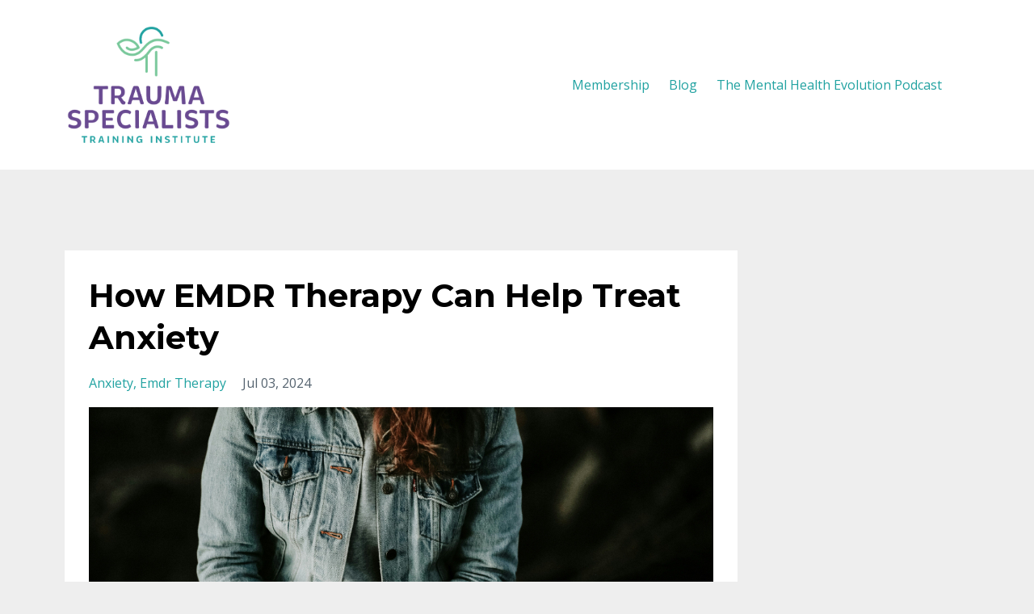

--- FILE ---
content_type: text/html; charset=utf-8
request_url: https://www.traumaspecialiststraining.com/blog/how-emdr-therapy-can-help-treat-anxiety
body_size: 6346
content:
<!DOCTYPE html>
<html lang="en">
  <head>

    <!-- Title and description ================================================== -->
    
              <meta name="csrf-param" content="authenticity_token">
              <meta name="csrf-token" content="YALxvGPphokp7x3ASsT5DY8ZoKd7IAgZpa7Z4B7keSB+R0qSs995lfKuk0uVaO6+hyO4yZvDnyTSZ4jdFoam4A==">
            
    <title>
      
        How EMDR Therapy Can Help Treat Anxiety
      
    </title>
    <meta charset="utf-8" />
    <meta content="IE=edge,chrome=1" http-equiv="X-UA-Compatible">
    <meta name="viewport" content="width=device-width, initial-scale=1, maximum-scale=1, user-scalable=no">
    
      <meta name="description" content="While anxiety includes a broad range of topics, there are numerous studies showing the effectiveness of EMDR in treating anxiety disorders. Learn more." />
    

    <!-- Helpers ================================================== -->
    <meta property="og:type" content="website">
<meta property="og:url" content="https://www.traumaspecialiststraining.com/blog/how-emdr-therapy-can-help-treat-anxiety">
<meta name="twitter:card" content="summary_large_image">

<meta property="og:title" content="How EMDR Therapy Can Help Treat Anxiety">
<meta name="twitter:title" content="How EMDR Therapy Can Help Treat Anxiety">


<meta property="og:description" content="While anxiety includes a broad range of topics, there are numerous studies showing the effectiveness of EMDR in treating anxiety disorders. Learn more.">
<meta name="twitter:description" content="While anxiety includes a broad range of topics, there are numerous studies showing the effectiveness of EMDR in treating anxiety disorders. Learn more.">


<meta property="og:image" content="https://kajabi-storefronts-production.kajabi-cdn.com/kajabi-storefronts-production/file-uploads/sites/150309/images/cb6d2b5-c850-57-caeb-ef8416cbe868_priscilla-du-preez-F9DFuJoS9EU-unsplash.jpg">
<meta name="twitter:image" content="https://kajabi-storefronts-production.kajabi-cdn.com/kajabi-storefronts-production/file-uploads/sites/150309/images/cb6d2b5-c850-57-caeb-ef8416cbe868_priscilla-du-preez-F9DFuJoS9EU-unsplash.jpg">


    <link href="https://kajabi-storefronts-production.kajabi-cdn.com/kajabi-storefronts-production/themes/3004709/assets/favicon.png?1676569924012583?v=2" rel="shortcut icon" />
    <link rel="canonical" href="https://www.traumaspecialiststraining.com/blog/how-emdr-therapy-can-help-treat-anxiety" />

    <!-- CSS ================================================== -->
    <link rel="stylesheet" href="https://maxcdn.bootstrapcdn.com/bootstrap/4.0.0-alpha.4/css/bootstrap.min.css" integrity="sha384-2hfp1SzUoho7/TsGGGDaFdsuuDL0LX2hnUp6VkX3CUQ2K4K+xjboZdsXyp4oUHZj" crossorigin="anonymous">
    <link rel="stylesheet" href="https://maxcdn.bootstrapcdn.com/font-awesome/4.5.0/css/font-awesome.min.css">
    
      <link href="//fonts.googleapis.com/css?family=Open+Sans:400,700,400italic,700italic|Montserrat:400,700,400italic,700italic" rel="stylesheet" type="text/css">
    
    <link rel="stylesheet" media="screen" href="https://kajabi-app-assets.kajabi-cdn.com/assets/core-0d125629e028a5a14579c81397830a1acd5cf5a9f3ec2d0de19efb9b0795fb03.css" />
    <link rel="stylesheet" media="screen" href="https://kajabi-storefronts-production.kajabi-cdn.com/kajabi-storefronts-production/themes/3004709/assets/styles.css?1676569924012583" />
    <link rel="stylesheet" media="screen" href="https://kajabi-storefronts-production.kajabi-cdn.com/kajabi-storefronts-production/themes/3004709/assets/overrides.css?1676569924012583" />

    <!-- Container Width ================================================== -->
    
    

    <!-- Optional Background Image ======================================== -->
    

    <!-- Full Bleed Or Container ================================================== -->
    

    <!-- Header hook ================================================== -->
    <link rel="alternate" type="application/rss+xml" title="Blog posts from our team on all things EMDR" href="https://www.traumaspecialiststraining.com/blog.rss" /><script type="text/javascript">
  var Kajabi = Kajabi || {};
</script>
<script type="text/javascript">
  Kajabi.currentSiteUser = {
    "id" : "-1",
    "type" : "Guest",
    "contactId" : "",
  };
</script>
<script type="text/javascript">
  Kajabi.theme = {
    activeThemeName: "Premier Site",
    previewThemeId: null,
    editor: false
  };
</script>
<meta name="turbo-prefetch" content="false">
<meta name="google-site-verification" content="NrOvpO-K61hfP8isMOhtQXW7hpnFsK7pfpzFUKpf0So" />


<!-- Google Tag Manager -->
<script>(function(w,d,s,l,i){w[l]=w[l]||[];w[l].push({'gtm.start':
new Date().getTime(),event:'gtm.js'});var f=d.getElementsByTagName(s)[0],
j=d.createElement(s),dl=l!='dataLayer'?'&l='+l:'';j.async=true;j.src=
'https://www.googletagmanager.com/gtm.js?id='+i+dl;f.parentNode.insertBefore(j,f);
})(window,document,'script','dataLayer','GTM-WRGCJF6');</script>
<!-- End Google Tag Manager --><script async src="https://www.googletagmanager.com/gtag/js?id=G-YPQC56JE4C"></script>
<script>
  window.dataLayer = window.dataLayer || [];
  function gtag(){dataLayer.push(arguments);}
  gtag('js', new Date());
  gtag('config', 'G-YPQC56JE4C');
</script>
<style type="text/css">
  #editor-overlay {
    display: none;
    border-color: #2E91FC;
    position: absolute;
    background-color: rgba(46,145,252,0.05);
    border-style: dashed;
    border-width: 3px;
    border-radius: 3px;
    pointer-events: none;
    cursor: pointer;
    z-index: 10000000000;
  }
  .editor-overlay-button {
    color: white;
    background: #2E91FC;
    border-radius: 2px;
    font-size: 13px;
    margin-inline-start: -24px;
    margin-block-start: -12px;
    padding-block: 3px;
    padding-inline: 10px;
    text-transform:uppercase;
    font-weight:bold;
    letter-spacing:1.5px;

    left: 50%;
    top: 50%;
    position: absolute;
  }
</style>
<script src="https://kajabi-app-assets.kajabi-cdn.com/vite/assets/track_analytics-999259ad.js" crossorigin="anonymous" type="module"></script><link rel="modulepreload" href="https://kajabi-app-assets.kajabi-cdn.com/vite/assets/stimulus-576c66eb.js" as="script" crossorigin="anonymous">
<link rel="modulepreload" href="https://kajabi-app-assets.kajabi-cdn.com/vite/assets/track_product_analytics-9c66ca0a.js" as="script" crossorigin="anonymous">
<link rel="modulepreload" href="https://kajabi-app-assets.kajabi-cdn.com/vite/assets/stimulus-e54d982b.js" as="script" crossorigin="anonymous">
<link rel="modulepreload" href="https://kajabi-app-assets.kajabi-cdn.com/vite/assets/trackProductAnalytics-3d5f89d8.js" as="script" crossorigin="anonymous">      <script type="text/javascript">
        if (typeof (window.rudderanalytics) === "undefined") {
          !function(){"use strict";window.RudderSnippetVersion="3.0.3";var sdkBaseUrl="https://cdn.rudderlabs.com/v3"
          ;var sdkName="rsa.min.js";var asyncScript=true;window.rudderAnalyticsBuildType="legacy",window.rudderanalytics=[]
          ;var e=["setDefaultInstanceKey","load","ready","page","track","identify","alias","group","reset","setAnonymousId","startSession","endSession","consent"]
          ;for(var n=0;n<e.length;n++){var t=e[n];window.rudderanalytics[t]=function(e){return function(){
          window.rudderanalytics.push([e].concat(Array.prototype.slice.call(arguments)))}}(t)}try{
          new Function('return import("")'),window.rudderAnalyticsBuildType="modern"}catch(a){}
          if(window.rudderAnalyticsMount=function(){
          "undefined"==typeof globalThis&&(Object.defineProperty(Object.prototype,"__globalThis_magic__",{get:function get(){
          return this},configurable:true}),__globalThis_magic__.globalThis=__globalThis_magic__,
          delete Object.prototype.__globalThis_magic__);var e=document.createElement("script")
          ;e.src="".concat(sdkBaseUrl,"/").concat(window.rudderAnalyticsBuildType,"/").concat(sdkName),e.async=asyncScript,
          document.head?document.head.appendChild(e):document.body.appendChild(e)
          },"undefined"==typeof Promise||"undefined"==typeof globalThis){var d=document.createElement("script")
          ;d.src="https://polyfill-fastly.io/v3/polyfill.min.js?version=3.111.0&features=Symbol%2CPromise&callback=rudderAnalyticsMount",
          d.async=asyncScript,document.head?document.head.appendChild(d):document.body.appendChild(d)}else{
          window.rudderAnalyticsMount()}window.rudderanalytics.load("2apYBMHHHWpiGqicceKmzPebApa","https://kajabiaarnyhwq.dataplane.rudderstack.com",{})}();
        }
      </script>
      <script type="text/javascript">
        if (typeof (window.rudderanalytics) !== "undefined") {
          rudderanalytics.page({"account_id":"133169","site_id":"150309"});
        }
      </script>
      <script type="text/javascript">
        if (typeof (window.rudderanalytics) !== "undefined") {
          (function () {
            function AnalyticsClickHandler (event) {
              const targetEl = event.target.closest('a') || event.target.closest('button');
              if (targetEl) {
                rudderanalytics.track('Site Link Clicked', Object.assign(
                  {"account_id":"133169","site_id":"150309"},
                  {
                    link_text: targetEl.textContent.trim(),
                    link_href: targetEl.href,
                    tag_name: targetEl.tagName,
                  }
                ));
              }
            };
            document.addEventListener('click', AnalyticsClickHandler);
          })();
        }
      </script>
<meta name='site_locale' content='en'><style type="text/css">
  /* Font Awesome 4 */
  .fa.fa-twitter{
    font-family:sans-serif;
  }
  .fa.fa-twitter::before{
    content:"𝕏";
    font-size:1.2em;
  }

  /* Font Awesome 5 */
  .fab.fa-twitter{
    font-family:sans-serif;
  }
  .fab.fa-twitter::before{
    content:"𝕏";
    font-size:1.2em;
  }
</style>
<link rel="stylesheet" href="https://cdn.jsdelivr.net/npm/@kajabi-ui/styles@1.0.4/dist/kajabi_products/kajabi_products.css" />
<script type="module" src="https://cdn.jsdelivr.net/npm/@pine-ds/core@3.14.0/dist/pine-core/pine-core.esm.js"></script>
<script nomodule src="https://cdn.jsdelivr.net/npm/@pine-ds/core@3.14.0/dist/pine-core/index.esm.js"></script>

  </head>
  <body>
    <div class="container container--main container--default">
      <div class="content-wrap">
        <div id="section-header" data-section-id="header"><!-- Header Variables -->























<!-- KJB Settings Variables -->





<style>
  .header {
    background: #fff;
  }
  
    .header--dark a, .header--dark a:hover, .header--dark a:not([href]):not([tabindex]) {
      color: #21a2a1;
    }
    .header--light a, .header--light a:hover, .header--light a:not([href]):not([tabindex]) {
      color: #21a2a1;
    }
  
  .header .logo--text, .header--left .header-menu a {
    line-height: 150px;
  }
  .header .logo--image {
    height: 150px;
  }
  .header .logo img {
    max-height: 150px;
  }
  .announcement {
      background: #2e91fc;
      color: #fff;
    }
  /*============================================================================
    #Header User Menu Styles
  ==============================================================================*/
  .header .user__dropdown {
    background: #fff;
    top: 180px;
  }
  .header--center .user__dropdown {
    top: 50px;
  }
  
    .header .user__dropdown a {
      color: #21a2a1;
    }
  
  /*============================================================================
    #Header Responsive Styles
  ==============================================================================*/
  @media (max-width: 767px) {
    .header .logo--text {
      line-height: 100px;
    }
    .header .logo--image {
      max-height: 100px;
    }
    .header .logo img {
      max-height: 100px;
    }
    .header .header-ham {
      top: 50px;
    }
  }
</style>



  <!-- Announcement Variables -->






<!-- KJB Settings Variables -->


<style>
  .announcement {
    background: #2e91fc;
    color: #fff;
  }
  a.announcement:hover {
    color: #fff;
  }
</style>



  <div class="header header--light header--left" kjb-settings-id="sections_header_settings_background_color">
    <div class="container">
      
        <a href="/" class="logo logo--image">
          <img src="https://kajabi-storefronts-production.kajabi-cdn.com/kajabi-storefronts-production/file-uploads/themes/3004709/settings_images/faacc-5c-53e3-08c8-057bf7e41e_ef2e1b3e-023b-4c22-b4b6-5192645c3424.png" kjb-settings-id="sections_header_settings_logo"/>
        </a>
      
      <div class="header-ham">
        <span></span>
        <span></span>
        <span></span>
      </div>
      <div kjb-settings-id="sections_header_settings_menu" class="header-menu">
        
          
            <a href="https://www.traumaspecialiststraining.com/membership">Membership</a>
          
            <a href="https://www.traumaspecialiststraining.com/blog">Blog</a>
          
            <a href="https://www.traumaspecialiststraining.com/mental-health-evolution-podcast">The Mental Health Evolution Podcast</a>
          
        
        
        <!-- User Dropdown Variables -->





<!-- KJB Settings Variables -->






  <span kjb-settings-id="sections_header_settings_language_login"><a href="/login"></a></span>


      </div>
    </div>
  </div>


</div>
        


        <div id="" class="section section--global">
  <div class="container">
    <div class="row section__row">
      <div class="section__body col-lg-9">
        <div id="section-blog_post_body" data-section-id="blog_post_body"><div class="panel blog fluid-video">
  <div class="panel__body">
    <h1 class="blog__title">How EMDR Therapy Can Help Treat Anxiety</h1>
    <div class="blog__info">
      
        <span class="blog__tags" kjb-settings-id="sections_blog_post_body_settings_show_tags">
          
            
              <a href="https://www.traumaspecialiststraining.com/blog?tag=anxiety">anxiety</a>
            
              <a href="https://www.traumaspecialiststraining.com/blog?tag=emdr+therapy">emdr therapy</a>
            
          
        </span>
      
      
        <span class="blog__date" kjb-settings-id="sections_blog_post_body_settings_show_date">Jul 03, 2024</span>
      
      
    </div>
    
    
  
    
      <img src="https://kajabi-storefronts-production.kajabi-cdn.com/kajabi-storefronts-production/file-uploads/blogs/31984/images/502e80d-160-7ad4-00e4-35c3746fdb7d_priscilla-du-preez-F9DFuJoS9EU-unsplash.jpg" class="img-fluid"/>
    
  


    <p><strong>By:&nbsp; Jennifer Youdom, LCSW-C</strong></p>
<p><em><strong>EMDRIA Consultant in Training</strong></em></p>
<hr />
<p>&nbsp;Anxiety.</p>
<p>Just the word brings a felt sense of this anticipatory emotion. I know for me I can feel the knots in my stomach and the tension throughout my body as I simply think about the concept of anxiety.</p>
<p>While anxiety includes a broad range of topics (including phobias, panic, performance anxiety, OCD, social anxiety, agoraphobia, hoarding, trichotillomania, skin picking, etc.) and can seem like a daunting task to attend to, there are numerous studies showing the effectiveness of EMDR in treating anxiety disorders. Research indicates that participants who engage in EMDR have significantly reduced symptoms of anxiety. Here&rsquo;s how EMDR therapy can help treat anxiety:</p>
<h2>1.&nbsp;Processing Traumatic Memories</h2>
<p>Anxiety often stems from unprocessed traumatic memories. EMDR helps individuals process these memories by guiding them through a series of eye movements (or other form of bilateral stimulation) while recalling the traumatic event. This process helps to reframe and desensitize the emotional impact of the memory, reducing anxiety.</p>
<h2>2.&nbsp;Reducing Negative Beliefs</h2>
<p>Anxiety is frequently fueled by negative beliefs and self-perceptions. EMDR targets these negative beliefs, replacing them with positive and adaptive thoughts.</p>
<h2>3.&nbsp;Regulating Emotional Responses</h2>
<p>EMDR helps individuals develop better emotional regulation. Phase 2 of EMDR consists of working with clients to develop both positive and negative affect tolerance, increasing body awareness, resourcing, and other strategies that are designed to help clients regulate their emotions and tolerate distress. By processing past trauma in phases 3-8, patients can reduce the intensity and frequency of emotional responses triggered by similar stressors in the present.</p>
<h2>4.&nbsp;Desensitization to Anxiety Triggers</h2>
<p>Through the reprocessing phase, individuals become less sensitive to anxiety triggers. The repeated bilateral stimulation helps diminish the impact these triggers have on the individual, making it easier to face and cope with them in daily life.</p>
<h2>5.&nbsp;Enhancing Coping Mechanisms</h2>
<p>EMDR equips individuals with improved coping mechanisms. The therapy includes phases where patients learn to develop and implement coping strategies that can be used outside of sessions to manage anxiety.</p>
<p>While EMDR is useful in treating and reducing anxiety symptoms, it is normal to expect that individuals will experience some anxiety while they are processing targets related to their anxiety. Self-regulating procedures are important to teach in Phase 2 and can include breathing exercises, containment, imagery, exercise, mindfulness, resourcing, etc.</p>
<p>&nbsp;Overall, EMDR therapy helps individuals with anxiety by targeting and processing the underlying causes, reframing negative beliefs, desensitizing triggers, and enhancing coping mechanisms. This multifaceted approach provides a comprehensive and effective method for reducing anxiety and improving overall emotional well-being.</p>
    
  </div>
</div>



</div>
      </div>
      <div id="section-blog_sidebar" data-section-id="blog_sidebar">
  <div class="section__sidebar col-lg-3">
    
  </div>



</div>
    </div>
  </div>
</div>
        <div id="section-footer" data-section-id="footer">


<style>
  .footer {
    background: #000000;
  }
  
</style>

  <footer class="footer footer--dark footer--left" kjb-settings-id="sections_footer_settings_background_color">
    <div class="container">
      <div class="footer__text-container">
        
          <img src="https://kajabi-storefronts-production.kajabi-cdn.com/kajabi-storefronts-production/file-uploads/themes/3004709/settings_images/afc7ea5-3d8-0344-0feb-2b58e1862c7_ef2e1b3e-023b-4c22-b4b6-5192645c3424.png" class="logo footer__logo" kjb-settings-id="sections_footer_settings_logo"/>
        
        
        
          <div class="footer__powered-by">
            <a target="_blank" rel="nofollow noopener" href="https://app.kajabi.com/r/nsztRgQ5?powered_by=true">Powered by Kajabi</a>
          </div>
        
        
          <div kjb-settings-id="sections_footer_settings_menu" class="footer__menu">
            
              <a class="footer__menu-item" href="https://www.traumaspecialiststraining.com/privacy-policy">Privacy Policy</a>
            
              <a class="footer__menu-item" href="https://www.traumaspecialiststraining.com/terms">Terms & Conditions </a>
            
          </div>
        
      </div>
      <!-- Section Variables -->

























<!-- KJB Settings Variables -->

















<style>
  .footer .social-icons__icon,
  .footer .social-icons__icon:hover {
    color: #ffffff;
  }
  .footer .social-icons--round .social-icons__icon ,
  .footer .social-icons--square .social-icons__icon {
    background-color: #21a2a1;
  }
</style>


  <div class="social-icons social-icons--none social-icons--right">
    <div class="social-icons__row">
      
        <a class="social-icons__icon fa fa-facebook" href="https://www.facebook.com/Trauma-Specialists-Training-Institute-102596521738532" kjb-settings-id="sections_footer_settings_social_icon_link_facebook" target=""></a>
      
      
      
        <a class="social-icons__icon fa fa-instagram" href="https://www.instagram.com/trauma_specialist/" kjb-settings-id="sections_footer_settings_social_icon_link_instagram" target=""></a>
      
      
      
      
      
      
      
      
      
      
      
      
      
      
    </div>
  </div>


    </div>
  </footer>


</div>
      </div>
    </div>
    
      <div id="section-pop_exit" data-section-id="pop_exit">

  



  


</div>
    
    <div id="section-pop_two_step" data-section-id="pop_two_step">






  


<style>
  #two-step {
    display: none;
    /*============================================================================
      #Background Color Override
    ==============================================================================*/
    
      /*============================================================================
        #Text Color Override
      ==============================================================================*/
      color: ;
    
  }
</style>

<div id="two-step" class="pop pop--light">
  <div class="pop__content">
    <div class="pop__inner">
      <div class="pop__body" style="background: #fff;">
        <a class="pop__close">
          Close
        </a>
        
          <img src="https://kajabi-storefronts-production.kajabi-cdn.com/kajabi-storefronts-production/themes/3004709/assets/two_step.jpg?1676569924012583" class="img-fluid" kjb-settings-id="sections_pop_two_step_settings_image"/>
        
        <div class="pop__body--inner">
          
            <div class="block--1492725498873">
              
                  




<style>
  .block--1492725498873 .progress-wrapper .progress-bar {
    width: 50%;
    background-color: #21a2a1;
  }
  .block--1492725498873 .progress-wrapper .progress {
    background-color: #f9f9f9;
  }
</style>

<div class="progress-wrapper" kjb-settings-id="sections_pop_two_step_blocks_1492725498873_settings_show_progress">
  <p class="progress-percent" kjb-settings-id="sections_pop_two_step_blocks_1492725498873_settings_progress_text">50% Complete</p>
  <div class="progress">
    <div class="progress-bar progress-bar-striped" kjb-settings-id="sections_pop_two_step_blocks_1492725498873_settings_progress_percent"></div>
  </div>
</div>

                
            </div>
          
            <div class="block--1492725503624">
              
                  <div kjb-settings-id="sections_pop_two_step_blocks_1492725503624_settings_text">
  <h3>Two Step</h3>
<p>Lorem ipsum dolor sit amet, consectetur adipiscing elit, sed do eiusmod tempor incididunt ut labore et dolore magna aliqua.</p>
</div>

              
            </div>
          
          
  


        </div>
      </div>
    </div>
  </div>
</div>

</div>

    <!-- Javascripts ================================================== -->
    <script src="https://kajabi-app-assets.kajabi-cdn.com/assets/core-138bf53a645eb18eb9315f716f4cda794ffcfe0d65f16ae1ff7b927f8b23e24f.js"></script>
    <script charset='ISO-8859-1' src='https://fast.wistia.com/assets/external/E-v1.js'></script>
    <script charset='ISO-8859-1' src='https://fast.wistia.com/labs/crop-fill/plugin.js'></script>
    <script src="https://cdnjs.cloudflare.com/ajax/libs/ouibounce/0.0.12/ouibounce.min.js"></script>
    <script src="https://cdnjs.cloudflare.com/ajax/libs/slick-carousel/1.6.0/slick.min.js"></script>
    <script src="https://kajabi-storefronts-production.kajabi-cdn.com/kajabi-storefronts-production/themes/3004709/assets/scripts.js?1676569924012583"></script>
    <script src="https://cdnjs.cloudflare.com/ajax/libs/tether/1.3.8/js/tether.min.js"></script><!-- Tether for Bootstrap -->
    <script src="https://maxcdn.bootstrapcdn.com/bootstrap/4.0.0-alpha.4/js/bootstrap.min.js" integrity="sha384-VjEeINv9OSwtWFLAtmc4JCtEJXXBub00gtSnszmspDLCtC0I4z4nqz7rEFbIZLLU" crossorigin="anonymous"></script>
    
      <script id="dsq-count-scr" src="//.disqus.com/count.js" async=""></script>
    
  </body>
</html>